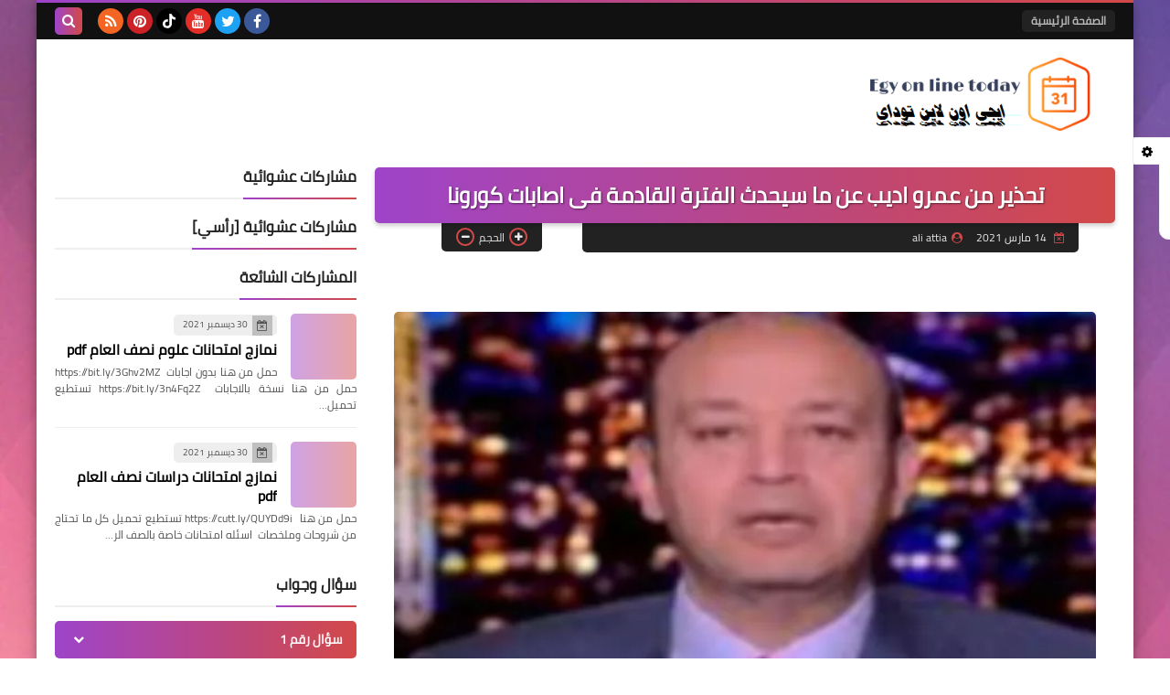

--- FILE ---
content_type: text/html; charset=utf-8
request_url: https://www.google.com/recaptcha/api2/aframe
body_size: 265
content:
<!DOCTYPE HTML><html><head><meta http-equiv="content-type" content="text/html; charset=UTF-8"></head><body><script nonce="5w0nn5_czithsVDOk2ESqg">/** Anti-fraud and anti-abuse applications only. See google.com/recaptcha */ try{var clients={'sodar':'https://pagead2.googlesyndication.com/pagead/sodar?'};window.addEventListener("message",function(a){try{if(a.source===window.parent){var b=JSON.parse(a.data);var c=clients[b['id']];if(c){var d=document.createElement('img');d.src=c+b['params']+'&rc='+(localStorage.getItem("rc::a")?sessionStorage.getItem("rc::b"):"");window.document.body.appendChild(d);sessionStorage.setItem("rc::e",parseInt(sessionStorage.getItem("rc::e")||0)+1);localStorage.setItem("rc::h",'1768889378472');}}}catch(b){}});window.parent.postMessage("_grecaptcha_ready", "*");}catch(b){}</script></body></html>